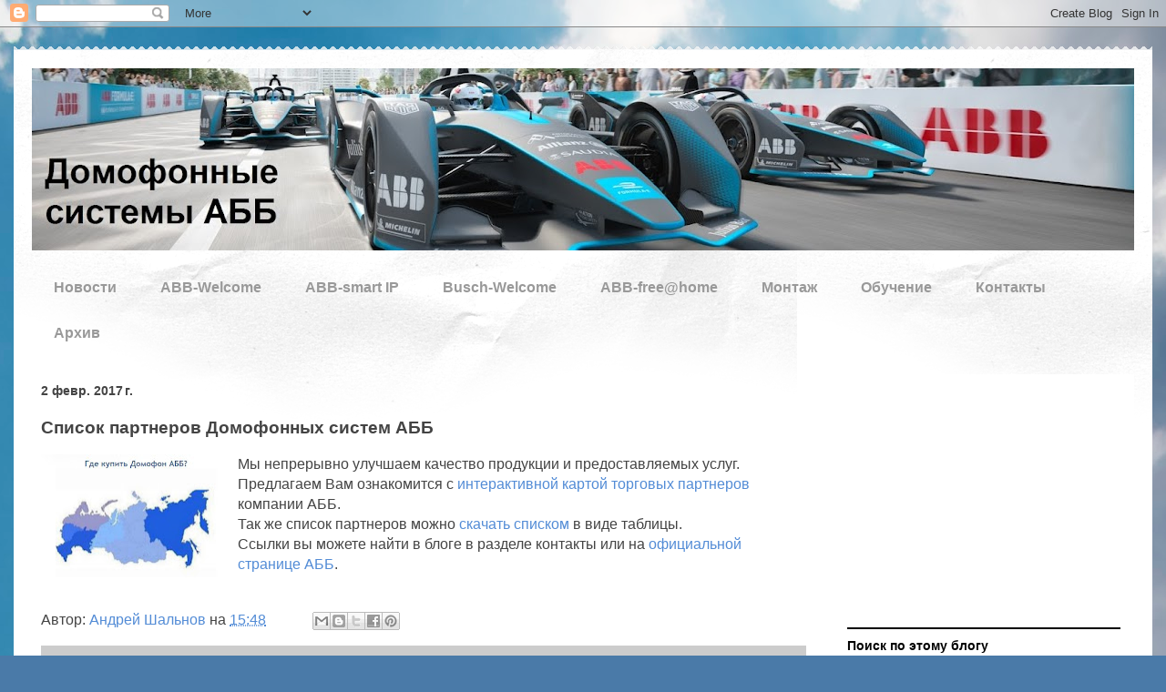

--- FILE ---
content_type: text/html; charset=UTF-8
request_url: https://abb-des.blogspot.com/2017/02/blog-post.html
body_size: 11749
content:
<!DOCTYPE html>
<html class='v2' dir='ltr' xmlns='http://www.w3.org/1999/xhtml' xmlns:b='http://www.google.com/2005/gml/b' xmlns:data='http://www.google.com/2005/gml/data' xmlns:expr='http://www.google.com/2005/gml/expr'>
<head>
<link href='https://www.blogger.com/static/v1/widgets/335934321-css_bundle_v2.css' rel='stylesheet' type='text/css'/>
<meta content='IE=EmulateIE7' http-equiv='X-UA-Compatible'/>
<meta content='width=1100' name='viewport'/>
<meta content='text/html; charset=UTF-8' http-equiv='Content-Type'/>
<meta content='blogger' name='generator'/>
<link href='https://abb-des.blogspot.com/favicon.ico' rel='icon' type='image/x-icon'/>
<link href='http://abb-des.blogspot.com/2017/02/blog-post.html' rel='canonical'/>
<link rel="alternate" type="application/atom+xml" title="Домофонные системы АББ - Atom" href="https://abb-des.blogspot.com/feeds/posts/default" />
<link rel="alternate" type="application/rss+xml" title="Домофонные системы АББ - RSS" href="https://abb-des.blogspot.com/feeds/posts/default?alt=rss" />
<link rel="service.post" type="application/atom+xml" title="Домофонные системы АББ - Atom" href="https://www.blogger.com/feeds/2359423339450502869/posts/default" />

<link rel="alternate" type="application/atom+xml" title="Домофонные системы АББ - Atom" href="https://abb-des.blogspot.com/feeds/1552875097979964496/comments/default" />
<!--Can't find substitution for tag [blog.ieCssRetrofitLinks]-->
<link href='https://blogger.googleusercontent.com/img/b/R29vZ2xl/AVvXsEhtlUKEcYJjmawoZmxwNvcq4kPvRReoZCT9IDiAAixHpRwU3mv0hWbpXd9-qojlna6ReL8D-11EVw4sd9DwPWsRS-ymCo9z7ehSyhi3Flg2UxI13oi6E8nNoXD6LoePshww9zXBZYHJcRg/s200/%25D0%2593%25D0%25B4%25D0%25B5_%25D0%259A%25D1%2583%25D0%25BF%25D0%25B8%25D1%2582%25D1%258C_%25D0%2590%25D0%2591%25D0%2591.JPG' rel='image_src'/>
<meta content='http://abb-des.blogspot.com/2017/02/blog-post.html' property='og:url'/>
<meta content='Список партнеров Домофонных систем АББ' property='og:title'/>
<meta content='   Мы непрерывно улучшаем качество продукции и предоставляемых услуг.   Предлагаем Вам ознакомится с интерактивной картой торговых партнеров...' property='og:description'/>
<meta content='https://blogger.googleusercontent.com/img/b/R29vZ2xl/AVvXsEhtlUKEcYJjmawoZmxwNvcq4kPvRReoZCT9IDiAAixHpRwU3mv0hWbpXd9-qojlna6ReL8D-11EVw4sd9DwPWsRS-ymCo9z7ehSyhi3Flg2UxI13oi6E8nNoXD6LoePshww9zXBZYHJcRg/w1200-h630-p-k-no-nu/%25D0%2593%25D0%25B4%25D0%25B5_%25D0%259A%25D1%2583%25D0%25BF%25D0%25B8%25D1%2582%25D1%258C_%25D0%2590%25D0%2591%25D0%2591.JPG' property='og:image'/>
<title>Домофонные системы АББ: Список партнеров Домофонных систем АББ</title>
<style id='page-skin-1' type='text/css'><!--
/*
-----------------------------------------------
Blogger Template Style
Name:     Travel
Designer: Sookhee Lee
URL:      www.plyfly.net
----------------------------------------------- */
/* Content
----------------------------------------------- */
body {
font: normal normal 16px 'Trebuchet MS',Trebuchet,sans-serif;
color: #444444;
background: #4A7AA8 url(//themes.googleusercontent.com/image?id=0BwVBOzw_-hbMYmI5ZjFjODktMzQyMC00ZWViLTg2YmYtOTlhYWNlM2ZiYTVm) no-repeat fixed top center /* Credit: Airyelf (http://www.istockphoto.com/googleimages.php?id=2597369&platform=blogger) */;
}
html body .region-inner {
min-width: 0;
max-width: 100%;
width: auto;
}
a:link {
text-decoration:none;
color: #538cd6;
}
a:visited {
text-decoration:none;
color: #436590;
}
a:hover {
text-decoration:underline;
color: #ff9900;
}
.content-outer .content-cap-top {
height: 5px;
background: transparent url(//www.blogblog.com/1kt/travel/bg_container.png) repeat-x scroll top center;
}
.content-outer {
margin: 0 auto;
padding-top: 20px;
}
.content-inner {
background: #ffffff url(//www.blogblog.com/1kt/travel/bg_container.png) repeat-x scroll top left;
background-position: left -5px;
background-color: #ffffff;
padding: 20px;
}
.main-inner .date-outer {
margin-bottom: 2em;
}
/* Header
----------------------------------------------- */
.header-inner .Header .titlewrapper,
.header-inner .Header .descriptionwrapper {
padding-left: 10px;
padding-right: 10px;
}
.Header h1 {
font: normal normal 30px Arial, Tahoma, Helvetica, FreeSans, sans-serif;
color: #000000;
}
.Header h1 a {
color: #000000;
}
.Header .description {
color: #000000;
font-size: 130%;
}
/* Tabs
----------------------------------------------- */
.tabs-inner {
margin: 1em 0 0;
padding: 0;
}
.tabs-inner .section {
margin: 0;
}
.tabs-inner .widget ul {
padding: 0;
background: rgba(0, 0, 0, 0) none repeat scroll top center;
}
.tabs-inner .widget li {
border: none;
}
.tabs-inner .widget li a {
display: inline-block;
padding: 1em 1.5em;
color: #999999;
font: normal bold 16px 'Trebuchet MS',Trebuchet,sans-serif;
}
.tabs-inner .widget li.selected a,
.tabs-inner .widget li a:hover {
position: relative;
z-index: 1;
background: rgba(0, 0, 0, 0) none repeat scroll top center;
color: #000000;
}
/* Headings
----------------------------------------------- */
h2 {
font: normal bold 14px 'Trebuchet MS',Trebuchet,sans-serif;
color: #000000;
}
.main-inner h2.date-header {
font: normal bold 14px 'Trebuchet MS',Trebuchet,sans-serif;
color: #444444;
}
.footer-inner .widget h2,
.sidebar .widget h2 {
padding-bottom: .5em;
}
/* Main
----------------------------------------------- */
.main-inner {
padding: 20px 0;
}
.main-inner .column-center-inner {
padding: 10px 0;
}
.main-inner .column-center-inner .section {
margin: 0 10px;
}
.main-inner .column-right-inner {
margin-left: 20px;
}
.main-inner .fauxcolumn-right-outer .fauxcolumn-inner {
margin-left: 20px;
background: #ffffff none repeat scroll top left;
}
.main-inner .column-left-inner {
margin-right: 20px;
}
.main-inner .fauxcolumn-left-outer .fauxcolumn-inner {
margin-right: 20px;
background: #ffffff none repeat scroll top left;
}
.main-inner .column-left-inner,
.main-inner .column-right-inner {
padding: 15px 0;
}
/* Posts
----------------------------------------------- */
h3.post-title {
margin-top: 20px;
}
h3.post-title a {
font: normal bold 16px 'Trebuchet MS',Trebuchet,sans-serif;
color: #000000;
}
h3.post-title a:hover {
text-decoration: underline;
}
.main-inner .column-center-outer {
background: rgba(0, 0, 0, 0) none repeat scroll top left;
_background-image: none;
}
.post-body {
line-height: 1.4;
position: relative;
}
.post-header {
margin: 0 0 1em;
line-height: 1.6;
}
.post-footer {
margin: .5em 0;
line-height: 1.6;
}
#blog-pager {
font-size: 140%;
}
#comments {
background: #cccccc none repeat scroll top center;
padding: 15px;
}
#comments .comment-author {
padding-top: 1.5em;
}
#comments h4,
#comments .comment-author a,
#comments .comment-timestamp a {
color: #000000;
}
#comments .comment-author:first-child {
padding-top: 0;
border-top: none;
}
.avatar-image-container {
margin: .2em 0 0;
}
/* Comments
----------------------------------------------- */
#comments a {
color: #000000;
}
.comments .comments-content .icon.blog-author {
background-repeat: no-repeat;
background-image: url([data-uri]);
}
.comments .comments-content .loadmore a {
border-top: 1px solid #000000;
border-bottom: 1px solid #000000;
}
.comments .comment-thread.inline-thread {
background: rgba(0, 0, 0, 0);
}
.comments .continue {
border-top: 2px solid #000000;
}
/* Widgets
----------------------------------------------- */
.sidebar .widget {
border-bottom: 2px solid #000000;
padding-bottom: 10px;
margin: 10px 0;
}
.sidebar .widget:first-child {
margin-top: 0;
}
.sidebar .widget:last-child {
border-bottom: none;
margin-bottom: 0;
padding-bottom: 0;
}
.footer-inner .widget,
.sidebar .widget {
font: normal normal 13px 'Trebuchet MS',Trebuchet,sans-serif;
color: #444444;
}
.sidebar .widget a:link {
color: #444444;
text-decoration: none;
}
.sidebar .widget a:visited {
color: #436590;
}
.sidebar .widget a:hover {
color: #444444;
text-decoration: underline;
}
.footer-inner .widget a:link {
color: #538cd6;
text-decoration: none;
}
.footer-inner .widget a:visited {
color: #436590;
}
.footer-inner .widget a:hover {
color: #538cd6;
text-decoration: underline;
}
.widget .zippy {
color: #000000;
}
.footer-inner {
background: transparent none repeat scroll top center;
}
/* Mobile
----------------------------------------------- */
body.mobile  {
background-size: 100% auto;
}
body.mobile .AdSense {
margin: 0 -10px;
}
.mobile .body-fauxcolumn-outer {
background: transparent none repeat scroll top left;
}
.mobile .footer-inner .widget a:link {
color: #444444;
text-decoration: none;
}
.mobile .footer-inner .widget a:visited {
color: #436590;
}
.mobile-post-outer a {
color: #000000;
}
.mobile-link-button {
background-color: #538cd6;
}
.mobile-link-button a:link, .mobile-link-button a:visited {
color: #ffffff;
}
.mobile-index-contents {
color: #444444;
}
.mobile .tabs-inner .PageList .widget-content {
background: rgba(0, 0, 0, 0) none repeat scroll top center;
color: #000000;
}
.mobile .tabs-inner .PageList .widget-content .pagelist-arrow {
border-left: 1px solid #000000;
}

--></style>
<style id='template-skin-1' type='text/css'><!--
body {
min-width: 1250px;
}
.content-outer, .content-fauxcolumn-outer, .region-inner {
min-width: 1250px;
max-width: 1250px;
_width: 1250px;
}
.main-inner .columns {
padding-left: 0;
padding-right: 350px;
}
.main-inner .fauxcolumn-center-outer {
left: 0;
right: 350px;
/* IE6 does not respect left and right together */
_width: expression(this.parentNode.offsetWidth -
parseInt("0") -
parseInt("350px") + 'px');
}
.main-inner .fauxcolumn-left-outer {
width: 0;
}
.main-inner .fauxcolumn-right-outer {
width: 350px;
}
.main-inner .column-left-outer {
width: 0;
right: 100%;
margin-left: -0;
}
.main-inner .column-right-outer {
width: 350px;
margin-right: -350px;
}
#layout {
min-width: 0;
}
#layout .content-outer {
min-width: 0;
width: 800px;
}
#layout .region-inner {
min-width: 0;
width: auto;
}
--></style>
<script type='text/javascript'>

  var _gaq = _gaq || [];
  _gaq.push(['_setAccount', 'UA-32440912-1']);
  _gaq.push(['_trackPageview']);

  (function() {
    var ga = document.createElement('script'); ga.type = 'text/javascript'; ga.async = true;
    ga.src = ('https:' == document.location.protocol ? 'https://ssl' : 'http://www') + '.google-analytics.com/ga.js';
    var s = document.getElementsByTagName('script')[0]; s.parentNode.insertBefore(ga, s);
  })();

</script>
<link href='https://www.blogger.com/dyn-css/authorization.css?targetBlogID=2359423339450502869&amp;zx=b705b956-08ab-48d0-a0a4-7cfb2243406e' media='none' onload='if(media!=&#39;all&#39;)media=&#39;all&#39;' rel='stylesheet'/><noscript><link href='https://www.blogger.com/dyn-css/authorization.css?targetBlogID=2359423339450502869&amp;zx=b705b956-08ab-48d0-a0a4-7cfb2243406e' rel='stylesheet'/></noscript>
<meta name='google-adsense-platform-account' content='ca-host-pub-1556223355139109'/>
<meta name='google-adsense-platform-domain' content='blogspot.com'/>

<!-- data-ad-client=ca-pub-7727113340957713 -->

</head>
<body class='loading variant-flight'>
<div class='navbar section' id='navbar'><div class='widget Navbar' data-version='1' id='Navbar1'><script type="text/javascript">
    function setAttributeOnload(object, attribute, val) {
      if(window.addEventListener) {
        window.addEventListener('load',
          function(){ object[attribute] = val; }, false);
      } else {
        window.attachEvent('onload', function(){ object[attribute] = val; });
      }
    }
  </script>
<div id="navbar-iframe-container"></div>
<script type="text/javascript" src="https://apis.google.com/js/platform.js"></script>
<script type="text/javascript">
      gapi.load("gapi.iframes:gapi.iframes.style.bubble", function() {
        if (gapi.iframes && gapi.iframes.getContext) {
          gapi.iframes.getContext().openChild({
              url: 'https://www.blogger.com/navbar/2359423339450502869?po\x3d1552875097979964496\x26origin\x3dhttps://abb-des.blogspot.com',
              where: document.getElementById("navbar-iframe-container"),
              id: "navbar-iframe"
          });
        }
      });
    </script><script type="text/javascript">
(function() {
var script = document.createElement('script');
script.type = 'text/javascript';
script.src = '//pagead2.googlesyndication.com/pagead/js/google_top_exp.js';
var head = document.getElementsByTagName('head')[0];
if (head) {
head.appendChild(script);
}})();
</script>
</div></div>
<div class='body-fauxcolumns'>
<div class='fauxcolumn-outer body-fauxcolumn-outer'>
<div class='cap-top'>
<div class='cap-left'></div>
<div class='cap-right'></div>
</div>
<div class='fauxborder-left'>
<div class='fauxborder-right'></div>
<div class='fauxcolumn-inner'>
</div>
</div>
<div class='cap-bottom'>
<div class='cap-left'></div>
<div class='cap-right'></div>
</div>
</div>
</div>
<div class='content'>
<div class='content-fauxcolumns'>
<div class='fauxcolumn-outer content-fauxcolumn-outer'>
<div class='cap-top'>
<div class='cap-left'></div>
<div class='cap-right'></div>
</div>
<div class='fauxborder-left'>
<div class='fauxborder-right'></div>
<div class='fauxcolumn-inner'>
</div>
</div>
<div class='cap-bottom'>
<div class='cap-left'></div>
<div class='cap-right'></div>
</div>
</div>
</div>
<div class='content-outer'>
<div class='content-cap-top cap-top'>
<div class='cap-left'></div>
<div class='cap-right'></div>
</div>
<div class='fauxborder-left content-fauxborder-left'>
<div class='fauxborder-right content-fauxborder-right'></div>
<div class='content-inner'>
<header>
<div class='header-outer'>
<div class='header-cap-top cap-top'>
<div class='cap-left'></div>
<div class='cap-right'></div>
</div>
<div class='fauxborder-left header-fauxborder-left'>
<div class='fauxborder-right header-fauxborder-right'></div>
<div class='region-inner header-inner'>
<div class='header section' id='header'><div class='widget Header' data-version='1' id='Header1'>
<div id='header-inner'>
<a href='https://abb-des.blogspot.com/' style='display: block'>
<img alt='Домофонные системы АББ' height='200px; ' id='Header1_headerimg' src='https://blogger.googleusercontent.com/img/a/AVvXsEgFGxt8LAplWSr8BdcmVDBTVNfu_hTBLRY86aELDTUA-i1vcmmvCNNKc_G4-K7Fe1hvMkE8XS8uEQUKw3-o0417WG8uP4wLaYDbKUbu_Y1lvggeHks7sO3SaVSDxpshIGmrTCRj-Bg4Qmb0FA0ZA1Gh6YS3iMJvdi8ztshcoIub2tCGsSTtPNzEJxKw=s1210' style='display: block' width='1210px; '/>
</a>
</div>
</div></div>
</div>
</div>
<div class='header-cap-bottom cap-bottom'>
<div class='cap-left'></div>
<div class='cap-right'></div>
</div>
</div>
</header>
<div class='tabs-outer'>
<div class='tabs-cap-top cap-top'>
<div class='cap-left'></div>
<div class='cap-right'></div>
</div>
<div class='fauxborder-left tabs-fauxborder-left'>
<div class='fauxborder-right tabs-fauxborder-right'></div>
<div class='region-inner tabs-inner'>
<div class='tabs section' id='crosscol'><div class='widget PageList' data-version='1' id='PageList1'>
<h2>Страницы</h2>
<div class='widget-content'>
<ul>
<li>
<a href='https://abb-des.blogspot.com/'>Новости</a>
</li>
<li>
<a href='https://abb-des.blogspot.com/p/abb-welcome-m.html'>ABB-Welcome</a>
</li>
<li>
<a href='https://abb-des.blogspot.com/p/blog-page_9.html'>ABB-smart IP</a>
</li>
<li>
<a href='https://abb-des.blogspot.com/p/abb-welcome_6906.html'>Busch-Welcome</a>
</li>
<li>
<a href='https://abb-des.blogspot.com/p/freehome.html'>ABB-free@home</a>
</li>
<li>
<a href='https://abb-des.blogspot.com/p/blog-page_7.html'>Монтаж</a>
</li>
<li>
<a href='https://abb-des.blogspot.com/p/blog-page_25.html'>Обучение</a>
</li>
<li>
<a href='https://abb-des.blogspot.com/p/product-manager-door-entry-system-and.html'>Контакты</a>
</li>
<li>
<a href='https://abb-des.blogspot.com/p/blog-page_12.html'>Архив</a>
</li>
</ul>
<div class='clear'></div>
</div>
</div></div>
<div class='tabs no-items section' id='crosscol-overflow'></div>
</div>
</div>
<div class='tabs-cap-bottom cap-bottom'>
<div class='cap-left'></div>
<div class='cap-right'></div>
</div>
</div>
<div class='main-outer'>
<div class='main-cap-top cap-top'>
<div class='cap-left'></div>
<div class='cap-right'></div>
</div>
<div class='fauxborder-left main-fauxborder-left'>
<div class='fauxborder-right main-fauxborder-right'></div>
<div class='region-inner main-inner'>
<div class='columns fauxcolumns'>
<div class='fauxcolumn-outer fauxcolumn-center-outer'>
<div class='cap-top'>
<div class='cap-left'></div>
<div class='cap-right'></div>
</div>
<div class='fauxborder-left'>
<div class='fauxborder-right'></div>
<div class='fauxcolumn-inner'>
</div>
</div>
<div class='cap-bottom'>
<div class='cap-left'></div>
<div class='cap-right'></div>
</div>
</div>
<div class='fauxcolumn-outer fauxcolumn-left-outer'>
<div class='cap-top'>
<div class='cap-left'></div>
<div class='cap-right'></div>
</div>
<div class='fauxborder-left'>
<div class='fauxborder-right'></div>
<div class='fauxcolumn-inner'>
</div>
</div>
<div class='cap-bottom'>
<div class='cap-left'></div>
<div class='cap-right'></div>
</div>
</div>
<div class='fauxcolumn-outer fauxcolumn-right-outer'>
<div class='cap-top'>
<div class='cap-left'></div>
<div class='cap-right'></div>
</div>
<div class='fauxborder-left'>
<div class='fauxborder-right'></div>
<div class='fauxcolumn-inner'>
</div>
</div>
<div class='cap-bottom'>
<div class='cap-left'></div>
<div class='cap-right'></div>
</div>
</div>
<!-- corrects IE6 width calculation -->
<div class='columns-inner'>
<div class='column-center-outer'>
<div class='column-center-inner'>
<div class='main section' id='main'><div class='widget Blog' data-version='1' id='Blog1'>
<div class='blog-posts hfeed'>

          <div class="date-outer">
        
<h2 class='date-header'><span>2 февр. 2017&#8239;г.</span></h2>

          <div class="date-posts">
        
<div class='post-outer'>
<div class='post hentry' itemscope='itemscope' itemtype='http://schema.org/BlogPosting'>
<a name='1552875097979964496'></a>
<h3 class='post-title entry-title' itemprop='name'>
Список партнеров Домофонных систем АББ
</h3>
<div class='post-header'>
<div class='post-header-line-1'></div>
</div>
<div class='post-body entry-content' id='post-body-1552875097979964496' itemprop='articleBody'>
<div dir="ltr" style="text-align: left;" trbidi="on">
<div class="separator" style="clear: both; text-align: center;">
<a href="https://blogger.googleusercontent.com/img/b/R29vZ2xl/AVvXsEhtlUKEcYJjmawoZmxwNvcq4kPvRReoZCT9IDiAAixHpRwU3mv0hWbpXd9-qojlna6ReL8D-11EVw4sd9DwPWsRS-ymCo9z7ehSyhi3Flg2UxI13oi6E8nNoXD6LoePshww9zXBZYHJcRg/s1600/%25D0%2593%25D0%25B4%25D0%25B5_%25D0%259A%25D1%2583%25D0%25BF%25D0%25B8%25D1%2582%25D1%258C_%25D0%2590%25D0%2591%25D0%2591.JPG" imageanchor="1" style="clear: left; float: left; margin-bottom: 1em; margin-right: 1em;"><img border="0" height="135" src="https://blogger.googleusercontent.com/img/b/R29vZ2xl/AVvXsEhtlUKEcYJjmawoZmxwNvcq4kPvRReoZCT9IDiAAixHpRwU3mv0hWbpXd9-qojlna6ReL8D-11EVw4sd9DwPWsRS-ymCo9z7ehSyhi3Flg2UxI13oi6E8nNoXD6LoePshww9zXBZYHJcRg/s200/%25D0%2593%25D0%25B4%25D0%25B5_%25D0%259A%25D1%2583%25D0%25BF%25D0%25B8%25D1%2582%25D1%258C_%25D0%2590%25D0%2591%25D0%2591.JPG" width="200" /></a></div>
Мы непрерывно улучшаем качество продукции и предоставляемых услуг.<br />
<div>
Предлагаем Вам ознакомится с <a href="http://abb-des.blogspot.ru/p/product-manager-door-entry-system-and.html" target="_blank">интерактивной картой торговых партнеров</a> компании АББ.</div>
<div>
Так же список партнеров можно <a href="http://new.abb.com/low-voltage/ru/gde-kupit" target="_blank">скачать списком</a> в виде таблицы.</div>
<div>
Ссылки вы можете найти в блоге в разделе контакты или на <a href="http://new.abb.com/ru?_ga=1.181089767.1333196798.1402387724" target="_blank">официальной странице АББ</a>.</div>
<div>
<br /></div>
</div>
<div style='clear: both;'></div>
</div>
<div class='post-footer'>
<div class='post-footer-line post-footer-line-1'><span class='post-author vcard'>
Автор:
<span class='fn'>
<a href='https://www.blogger.com/profile/11234437979381241209' itemprop='author' rel='author' title='author profile'>
Андрей Шальнов
</a>
</span>
</span>
<span class='post-timestamp'>
на
<a class='timestamp-link' href='https://abb-des.blogspot.com/2017/02/blog-post.html' itemprop='url' rel='bookmark' title='permanent link'><abbr class='published' itemprop='datePublished' title='2017-02-02T15:48:00+03:00'>15:48</abbr></a>
</span>
<span class='post-comment-link'>
</span>
<span class='post-icons'>
<span class='item-control blog-admin pid-972592294'>
<a href='https://www.blogger.com/post-edit.g?blogID=2359423339450502869&postID=1552875097979964496&from=pencil' title='Изменить сообщение'>
<img alt='' class='icon-action' height='18' src='https://resources.blogblog.com/img/icon18_edit_allbkg.gif' width='18'/>
</a>
</span>
</span>
<div class='post-share-buttons goog-inline-block'>
<a class='goog-inline-block share-button sb-email' href='https://www.blogger.com/share-post.g?blogID=2359423339450502869&postID=1552875097979964496&target=email' target='_blank' title='Отправить по электронной почте'><span class='share-button-link-text'>Отправить по электронной почте</span></a><a class='goog-inline-block share-button sb-blog' href='https://www.blogger.com/share-post.g?blogID=2359423339450502869&postID=1552875097979964496&target=blog' onclick='window.open(this.href, "_blank", "height=270,width=475"); return false;' target='_blank' title='Написать об этом в блоге'><span class='share-button-link-text'>Написать об этом в блоге</span></a><a class='goog-inline-block share-button sb-twitter' href='https://www.blogger.com/share-post.g?blogID=2359423339450502869&postID=1552875097979964496&target=twitter' target='_blank' title='Поделиться в X'><span class='share-button-link-text'>Поделиться в X</span></a><a class='goog-inline-block share-button sb-facebook' href='https://www.blogger.com/share-post.g?blogID=2359423339450502869&postID=1552875097979964496&target=facebook' onclick='window.open(this.href, "_blank", "height=430,width=640"); return false;' target='_blank' title='Опубликовать в Facebook'><span class='share-button-link-text'>Опубликовать в Facebook</span></a><a class='goog-inline-block share-button sb-pinterest' href='https://www.blogger.com/share-post.g?blogID=2359423339450502869&postID=1552875097979964496&target=pinterest' target='_blank' title='Поделиться в Pinterest'><span class='share-button-link-text'>Поделиться в Pinterest</span></a>
</div>
<span class='post-backlinks post-comment-link'>
</span>
</div>
<div class='post-footer-line post-footer-line-2'><span class='post-labels'>
</span>
</div>
<div class='post-footer-line post-footer-line-3'><span class='post-location'>
</span>
</div>
</div>
</div>
<div class='comments' id='comments'>
<a name='comments'></a>
<h4>Комментариев нет:</h4>
<div id='Blog1_comments-block-wrapper'>
<dl class='avatar-comment-indent' id='comments-block'>
</dl>
</div>
<p class='comment-footer'>
<div class='comment-form'>
<a name='comment-form'></a>
<h4 id='comment-post-message'>Отправить комментарий</h4>
<p>
</p>
<a href='https://www.blogger.com/comment/frame/2359423339450502869?po=1552875097979964496&hl=ru&saa=85391&origin=https://abb-des.blogspot.com' id='comment-editor-src'></a>
<iframe allowtransparency='true' class='blogger-iframe-colorize blogger-comment-from-post' frameborder='0' height='410px' id='comment-editor' name='comment-editor' src='' width='100%'></iframe>
<script src='https://www.blogger.com/static/v1/jsbin/2830521187-comment_from_post_iframe.js' type='text/javascript'></script>
<script type='text/javascript'>
      BLOG_CMT_createIframe('https://www.blogger.com/rpc_relay.html');
    </script>
</div>
</p>
</div>
</div>

        </div></div>
      
</div>
<div class='blog-pager' id='blog-pager'>
<span id='blog-pager-newer-link'>
<a class='blog-pager-newer-link' href='https://abb-des.blogspot.com/2017/02/blog-post_20.html' id='Blog1_blog-pager-newer-link' title='Следующее'>Следующее</a>
</span>
<span id='blog-pager-older-link'>
<a class='blog-pager-older-link' href='https://abb-des.blogspot.com/2016/12/2017.html' id='Blog1_blog-pager-older-link' title='Предыдущее'>Предыдущее</a>
</span>
<a class='home-link' href='https://abb-des.blogspot.com/'>Главная страница</a>
</div>
<div class='clear'></div>
<div class='post-feeds'>
<div class='feed-links'>
Подписаться на:
<a class='feed-link' href='https://abb-des.blogspot.com/feeds/1552875097979964496/comments/default' target='_blank' type='application/atom+xml'>Комментарии к сообщению (Atom)</a>
</div>
</div>
</div></div>
</div>
</div>
<div class='column-left-outer'>
<div class='column-left-inner'>
<aside>
</aside>
</div>
</div>
<div class='column-right-outer'>
<div class='column-right-inner'>
<aside>
<div class='sidebar section' id='sidebar-right-1'><div class='widget AdSense' data-version='1' id='AdSense1'>
<div class='widget-content'>
<script type="text/javascript"><!--
google_ad_client = "ca-pub-7727113340957713";
google_ad_host = "ca-host-pub-1556223355139109";
google_ad_host_channel = "L0001";
/* abb-des_sidebar-right-1_AdSense1_250x250_as */
google_ad_slot = "4506425588";
google_ad_width = 250;
google_ad_height = 250;
//-->
</script>
<script type="text/javascript"
src="//pagead2.googlesyndication.com/pagead/show_ads.js">
</script>
<div class='clear'></div>
</div>
</div><div class='widget BlogSearch' data-version='1' id='BlogSearch1'>
<h2 class='title'>Поиск по этому блогу</h2>
<div class='widget-content'>
<div id='BlogSearch1_form'>
<form action='https://abb-des.blogspot.com/search' class='gsc-search-box' target='_top'>
<table cellpadding='0' cellspacing='0' class='gsc-search-box'>
<tbody>
<tr>
<td class='gsc-input'>
<input autocomplete='off' class='gsc-input' name='q' size='10' title='search' type='text' value=''/>
</td>
<td class='gsc-search-button'>
<input class='gsc-search-button' title='search' type='submit' value='Поиск'/>
</td>
</tr>
</tbody>
</table>
</form>
</div>
</div>
<div class='clear'></div>
</div><div class='widget LinkList' data-version='1' id='LinkList1'>
<h2>Полезные ссылки</h2>
<div class='widget-content'>
<ul>
<li><a href='https://www.instagram.com/abb_ep/?hl=ru'>Мы в Инстаграмм</a></li>
<li><a href='http://www.facebook.com/groups/383928708285270/'>Мы в Facebook</a></li>
<li><a href='https://vk.com/abb_ep'>Мы ВКонтакте</a></li>
<li><a href='http://new.abb.com/low-voltage/launches/door-entry-system-us'>AББ Каталог: Домофонные системы</a></li>
<li><a href='http://blogforconsultants.ru/'>Блог для проектровщиков</a></li>
<li><a href='http://cs-cs.net/'>CS-CS.Net: Записки электрошамана...</a></li>
</ul>
<div class='clear'></div>
</div>
</div><div class='widget Followers' data-version='1' id='Followers1'>
<h2 class='title'>Постоянные читатели</h2>
<div class='widget-content'>
<div id='Followers1-wrapper'>
<div style='margin-right:2px;'>
<div><script type="text/javascript" src="https://apis.google.com/js/platform.js"></script>
<div id="followers-iframe-container"></div>
<script type="text/javascript">
    window.followersIframe = null;
    function followersIframeOpen(url) {
      gapi.load("gapi.iframes", function() {
        if (gapi.iframes && gapi.iframes.getContext) {
          window.followersIframe = gapi.iframes.getContext().openChild({
            url: url,
            where: document.getElementById("followers-iframe-container"),
            messageHandlersFilter: gapi.iframes.CROSS_ORIGIN_IFRAMES_FILTER,
            messageHandlers: {
              '_ready': function(obj) {
                window.followersIframe.getIframeEl().height = obj.height;
              },
              'reset': function() {
                window.followersIframe.close();
                followersIframeOpen("https://www.blogger.com/followers/frame/2359423339450502869?colors\x3dCgt0cmFuc3BhcmVudBILdHJhbnNwYXJlbnQaByM0NDQ0NDQiByM1MzhjZDYqByNmZmZmZmYyByMwMDAwMDA6ByM0NDQ0NDRCByM1MzhjZDZKByMwMDAwMDBSByM1MzhjZDZaC3RyYW5zcGFyZW50\x26pageSize\x3d21\x26hl\x3dru\x26origin\x3dhttps://abb-des.blogspot.com");
              },
              'open': function(url) {
                window.followersIframe.close();
                followersIframeOpen(url);
              }
            }
          });
        }
      });
    }
    followersIframeOpen("https://www.blogger.com/followers/frame/2359423339450502869?colors\x3dCgt0cmFuc3BhcmVudBILdHJhbnNwYXJlbnQaByM0NDQ0NDQiByM1MzhjZDYqByNmZmZmZmYyByMwMDAwMDA6ByM0NDQ0NDRCByM1MzhjZDZKByMwMDAwMDBSByM1MzhjZDZaC3RyYW5zcGFyZW50\x26pageSize\x3d21\x26hl\x3dru\x26origin\x3dhttps://abb-des.blogspot.com");
  </script></div>
</div>
</div>
<div class='clear'></div>
</div>
</div><div class='widget Stats' data-version='1' id='Stats1'>
<h2>Общее количество просмотров:</h2>
<div class='widget-content'>
<div id='Stats1_content' style='display: none;'>
<span class='counter-wrapper graph-counter-wrapper' id='Stats1_totalCount'>
</span>
<div class='clear'></div>
</div>
</div>
</div></div>
<table border='0' cellpadding='0' cellspacing='0' class='section-columns columns-2'>
<tbody>
<tr>
<td class='first columns-cell'>
<div class='sidebar no-items section' id='sidebar-right-2-1'></div>
</td>
<td class='columns-cell'>
<div class='sidebar no-items section' id='sidebar-right-2-2'></div>
</td>
</tr>
</tbody>
</table>
<div class='sidebar no-items section' id='sidebar-right-3'></div>
</aside>
</div>
</div>
</div>
<div style='clear: both'></div>
<!-- columns -->
</div>
<!-- main -->
</div>
</div>
<div class='main-cap-bottom cap-bottom'>
<div class='cap-left'></div>
<div class='cap-right'></div>
</div>
</div>
<footer>
<div class='footer-outer'>
<div class='footer-cap-top cap-top'>
<div class='cap-left'></div>
<div class='cap-right'></div>
</div>
<div class='fauxborder-left footer-fauxborder-left'>
<div class='fauxborder-right footer-fauxborder-right'></div>
<div class='region-inner footer-inner'>
<div class='foot section' id='footer-1'><div class='widget Text' data-version='1' id='Text2'>
<h2 class='title'>О компании</h2>
<div class='widget-content'>
<h2 class="tile-headline" style="background-color: white; color: #004b7a; font-family: &quot;Helvetica Neue Light&quot;, &quot;Helvetica Neue eText Pro Light&quot;, Arial, sans-serif; font-size: 26px; font-weight: normal; line-height: 32px; margin: 0px; padding: 0px; width: 1162.2px;">АББ в России насчитывает около 1100 сотрудников, 7 производственных и 12 сервисных площадок (Москва, МО г. Хотьково, Санкт-Петербург, Чебоксары, Екатеринбург) и более 28 региональных офисов &#8212; в Иркутске, Новосибирске, Екатеринбурге, Самаре, Казани, Ростове-на-Дону, Воронеже, Нижнем Новгороде, Санкт-Петербурге, Уфе и других городах России.</h2>
</div>
<div class='clear'></div>
</div></div>
<table border='0' cellpadding='0' cellspacing='0' class='section-columns columns-2'>
<tbody>
<tr>
<td class='first columns-cell'>
<div class='foot no-items section' id='footer-2-1'></div>
</td>
<td class='columns-cell'>
<div class='foot no-items section' id='footer-2-2'></div>
</td>
</tr>
</tbody>
</table>
<!-- outside of the include in order to lock Attribution widget -->
<div class='foot section' id='footer-3'><div class='widget Attribution' data-version='1' id='Attribution1'>
<div class='widget-content' style='text-align: center;'>
&#169; ООО "АББ", 2011 - 2022. При копировании материалов, ссылка на первоисточник обязательна.. Тема "Путешествие". Автор изображений для темы: <a href='http://www.istockphoto.com/googleimages.php?id=2597369&platform=blogger&langregion=ru' target='_blank'>Airyelf</a>. Технологии <a href='https://www.blogger.com' target='_blank'>Blogger</a>.
</div>
<div class='clear'></div>
</div></div>
</div>
</div>
<div class='footer-cap-bottom cap-bottom'>
<div class='cap-left'></div>
<div class='cap-right'></div>
</div>
</div>
</footer>
<!-- content -->
</div>
</div>
<div class='content-cap-bottom cap-bottom'>
<div class='cap-left'></div>
<div class='cap-right'></div>
</div>
</div>
</div>
<script type='text/javascript'>
    window.setTimeout(function() {
        document.body.className = document.body.className.replace('loading', '');
      }, 10);
  </script>
<script type='text/javascript'>
        (function(i,s,o,g,r,a,m){i['GoogleAnalyticsObject']=r;i[r]=i[r]||function(){
        (i[r].q=i[r].q||[]).push(arguments)},i[r].l=1*new Date();a=s.createElement(o),
        m=s.getElementsByTagName(o)[0];a.async=1;a.src=g;m.parentNode.insertBefore(a,m)
        })(window,document,'script','https://www.google-analytics.com/analytics.js','ga');
        ga('create', 'UA-32440912-1', 'auto', 'blogger');
        ga('blogger.send', 'pageview');
      </script>

<script type="text/javascript" src="https://www.blogger.com/static/v1/widgets/2028843038-widgets.js"></script>
<script type='text/javascript'>
window['__wavt'] = 'AOuZoY7FpQRg0IldnQAENwVYPUuPxOdzuw:1768877905222';_WidgetManager._Init('//www.blogger.com/rearrange?blogID\x3d2359423339450502869','//abb-des.blogspot.com/2017/02/blog-post.html','2359423339450502869');
_WidgetManager._SetDataContext([{'name': 'blog', 'data': {'blogId': '2359423339450502869', 'title': '\u0414\u043e\u043c\u043e\u0444\u043e\u043d\u043d\u044b\u0435 \u0441\u0438\u0441\u0442\u0435\u043c\u044b \u0410\u0411\u0411', 'url': 'https://abb-des.blogspot.com/2017/02/blog-post.html', 'canonicalUrl': 'http://abb-des.blogspot.com/2017/02/blog-post.html', 'homepageUrl': 'https://abb-des.blogspot.com/', 'searchUrl': 'https://abb-des.blogspot.com/search', 'canonicalHomepageUrl': 'http://abb-des.blogspot.com/', 'blogspotFaviconUrl': 'https://abb-des.blogspot.com/favicon.ico', 'bloggerUrl': 'https://www.blogger.com', 'hasCustomDomain': false, 'httpsEnabled': true, 'enabledCommentProfileImages': true, 'gPlusViewType': 'FILTERED_POSTMOD', 'adultContent': false, 'analyticsAccountNumber': 'UA-32440912-1', 'encoding': 'UTF-8', 'locale': 'ru', 'localeUnderscoreDelimited': 'ru', 'languageDirection': 'ltr', 'isPrivate': false, 'isMobile': false, 'isMobileRequest': false, 'mobileClass': '', 'isPrivateBlog': false, 'isDynamicViewsAvailable': true, 'feedLinks': '\x3clink rel\x3d\x22alternate\x22 type\x3d\x22application/atom+xml\x22 title\x3d\x22\u0414\u043e\u043c\u043e\u0444\u043e\u043d\u043d\u044b\u0435 \u0441\u0438\u0441\u0442\u0435\u043c\u044b \u0410\u0411\u0411 - Atom\x22 href\x3d\x22https://abb-des.blogspot.com/feeds/posts/default\x22 /\x3e\n\x3clink rel\x3d\x22alternate\x22 type\x3d\x22application/rss+xml\x22 title\x3d\x22\u0414\u043e\u043c\u043e\u0444\u043e\u043d\u043d\u044b\u0435 \u0441\u0438\u0441\u0442\u0435\u043c\u044b \u0410\u0411\u0411 - RSS\x22 href\x3d\x22https://abb-des.blogspot.com/feeds/posts/default?alt\x3drss\x22 /\x3e\n\x3clink rel\x3d\x22service.post\x22 type\x3d\x22application/atom+xml\x22 title\x3d\x22\u0414\u043e\u043c\u043e\u0444\u043e\u043d\u043d\u044b\u0435 \u0441\u0438\u0441\u0442\u0435\u043c\u044b \u0410\u0411\u0411 - Atom\x22 href\x3d\x22https://www.blogger.com/feeds/2359423339450502869/posts/default\x22 /\x3e\n\n\x3clink rel\x3d\x22alternate\x22 type\x3d\x22application/atom+xml\x22 title\x3d\x22\u0414\u043e\u043c\u043e\u0444\u043e\u043d\u043d\u044b\u0435 \u0441\u0438\u0441\u0442\u0435\u043c\u044b \u0410\u0411\u0411 - Atom\x22 href\x3d\x22https://abb-des.blogspot.com/feeds/1552875097979964496/comments/default\x22 /\x3e\n', 'meTag': '', 'adsenseClientId': 'ca-pub-7727113340957713', 'adsenseHostId': 'ca-host-pub-1556223355139109', 'adsenseHasAds': true, 'adsenseAutoAds': false, 'boqCommentIframeForm': true, 'loginRedirectParam': '', 'isGoogleEverywhereLinkTooltipEnabled': true, 'view': '', 'dynamicViewsCommentsSrc': '//www.blogblog.com/dynamicviews/4224c15c4e7c9321/js/comments.js', 'dynamicViewsScriptSrc': '//www.blogblog.com/dynamicviews/6e0d22adcfa5abea', 'plusOneApiSrc': 'https://apis.google.com/js/platform.js', 'disableGComments': true, 'interstitialAccepted': false, 'sharing': {'platforms': [{'name': '\u041f\u043e\u043b\u0443\u0447\u0438\u0442\u044c \u0441\u0441\u044b\u043b\u043a\u0443', 'key': 'link', 'shareMessage': '\u041f\u043e\u043b\u0443\u0447\u0438\u0442\u044c \u0441\u0441\u044b\u043b\u043a\u0443', 'target': ''}, {'name': 'Facebook', 'key': 'facebook', 'shareMessage': '\u041f\u043e\u0434\u0435\u043b\u0438\u0442\u044c\u0441\u044f \u0432 Facebook', 'target': 'facebook'}, {'name': '\u041d\u0430\u043f\u0438\u0441\u0430\u0442\u044c \u043e\u0431 \u044d\u0442\u043e\u043c \u0432 \u0431\u043b\u043e\u0433\u0435', 'key': 'blogThis', 'shareMessage': '\u041d\u0430\u043f\u0438\u0441\u0430\u0442\u044c \u043e\u0431 \u044d\u0442\u043e\u043c \u0432 \u0431\u043b\u043e\u0433\u0435', 'target': 'blog'}, {'name': 'X', 'key': 'twitter', 'shareMessage': '\u041f\u043e\u0434\u0435\u043b\u0438\u0442\u044c\u0441\u044f \u0432 X', 'target': 'twitter'}, {'name': 'Pinterest', 'key': 'pinterest', 'shareMessage': '\u041f\u043e\u0434\u0435\u043b\u0438\u0442\u044c\u0441\u044f \u0432 Pinterest', 'target': 'pinterest'}, {'name': '\u042d\u043b\u0435\u043a\u0442\u0440\u043e\u043d\u043d\u0430\u044f \u043f\u043e\u0447\u0442\u0430', 'key': 'email', 'shareMessage': '\u042d\u043b\u0435\u043a\u0442\u0440\u043e\u043d\u043d\u0430\u044f \u043f\u043e\u0447\u0442\u0430', 'target': 'email'}], 'disableGooglePlus': true, 'googlePlusShareButtonWidth': 0, 'googlePlusBootstrap': '\x3cscript type\x3d\x22text/javascript\x22\x3ewindow.___gcfg \x3d {\x27lang\x27: \x27ru\x27};\x3c/script\x3e'}, 'hasCustomJumpLinkMessage': false, 'jumpLinkMessage': '\u0414\u0430\u043b\u0435\u0435...', 'pageType': 'item', 'postId': '1552875097979964496', 'postImageThumbnailUrl': 'https://blogger.googleusercontent.com/img/b/R29vZ2xl/AVvXsEhtlUKEcYJjmawoZmxwNvcq4kPvRReoZCT9IDiAAixHpRwU3mv0hWbpXd9-qojlna6ReL8D-11EVw4sd9DwPWsRS-ymCo9z7ehSyhi3Flg2UxI13oi6E8nNoXD6LoePshww9zXBZYHJcRg/s72-c/%25D0%2593%25D0%25B4%25D0%25B5_%25D0%259A%25D1%2583%25D0%25BF%25D0%25B8%25D1%2582%25D1%258C_%25D0%2590%25D0%2591%25D0%2591.JPG', 'postImageUrl': 'https://blogger.googleusercontent.com/img/b/R29vZ2xl/AVvXsEhtlUKEcYJjmawoZmxwNvcq4kPvRReoZCT9IDiAAixHpRwU3mv0hWbpXd9-qojlna6ReL8D-11EVw4sd9DwPWsRS-ymCo9z7ehSyhi3Flg2UxI13oi6E8nNoXD6LoePshww9zXBZYHJcRg/s200/%25D0%2593%25D0%25B4%25D0%25B5_%25D0%259A%25D1%2583%25D0%25BF%25D0%25B8%25D1%2582%25D1%258C_%25D0%2590%25D0%2591%25D0%2591.JPG', 'pageName': '\u0421\u043f\u0438\u0441\u043e\u043a \u043f\u0430\u0440\u0442\u043d\u0435\u0440\u043e\u0432 \u0414\u043e\u043c\u043e\u0444\u043e\u043d\u043d\u044b\u0445 \u0441\u0438\u0441\u0442\u0435\u043c \u0410\u0411\u0411', 'pageTitle': '\u0414\u043e\u043c\u043e\u0444\u043e\u043d\u043d\u044b\u0435 \u0441\u0438\u0441\u0442\u0435\u043c\u044b \u0410\u0411\u0411: \u0421\u043f\u0438\u0441\u043e\u043a \u043f\u0430\u0440\u0442\u043d\u0435\u0440\u043e\u0432 \u0414\u043e\u043c\u043e\u0444\u043e\u043d\u043d\u044b\u0445 \u0441\u0438\u0441\u0442\u0435\u043c \u0410\u0411\u0411'}}, {'name': 'features', 'data': {}}, {'name': 'messages', 'data': {'edit': '\u0418\u0437\u043c\u0435\u043d\u0438\u0442\u044c', 'linkCopiedToClipboard': '\u0421\u0441\u044b\u043b\u043a\u0430 \u0441\u043a\u043e\u043f\u0438\u0440\u043e\u0432\u0430\u043d\u0430 \u0432 \u0431\u0443\u0444\u0435\u0440 \u043e\u0431\u043c\u0435\u043d\u0430!', 'ok': '\u041e\u041a', 'postLink': '\u0421\u0441\u044b\u043b\u043a\u0430 \u043d\u0430 \u0441\u043e\u043e\u0431\u0449\u0435\u043d\u0438\u0435'}}, {'name': 'template', 'data': {'name': 'custom', 'localizedName': '\u0421\u0432\u043e\u0439 \u0432\u0430\u0440\u0438\u0430\u043d\u0442', 'isResponsive': false, 'isAlternateRendering': false, 'isCustom': true, 'variant': 'flight', 'variantId': 'flight'}}, {'name': 'view', 'data': {'classic': {'name': 'classic', 'url': '?view\x3dclassic'}, 'flipcard': {'name': 'flipcard', 'url': '?view\x3dflipcard'}, 'magazine': {'name': 'magazine', 'url': '?view\x3dmagazine'}, 'mosaic': {'name': 'mosaic', 'url': '?view\x3dmosaic'}, 'sidebar': {'name': 'sidebar', 'url': '?view\x3dsidebar'}, 'snapshot': {'name': 'snapshot', 'url': '?view\x3dsnapshot'}, 'timeslide': {'name': 'timeslide', 'url': '?view\x3dtimeslide'}, 'isMobile': false, 'title': '\u0421\u043f\u0438\u0441\u043e\u043a \u043f\u0430\u0440\u0442\u043d\u0435\u0440\u043e\u0432 \u0414\u043e\u043c\u043e\u0444\u043e\u043d\u043d\u044b\u0445 \u0441\u0438\u0441\u0442\u0435\u043c \u0410\u0411\u0411', 'description': '   \u041c\u044b \u043d\u0435\u043f\u0440\u0435\u0440\u044b\u0432\u043d\u043e \u0443\u043b\u0443\u0447\u0448\u0430\u0435\u043c \u043a\u0430\u0447\u0435\u0441\u0442\u0432\u043e \u043f\u0440\u043e\u0434\u0443\u043a\u0446\u0438\u0438 \u0438 \u043f\u0440\u0435\u0434\u043e\u0441\u0442\u0430\u0432\u043b\u044f\u0435\u043c\u044b\u0445 \u0443\u0441\u043b\u0443\u0433.   \u041f\u0440\u0435\u0434\u043b\u0430\u0433\u0430\u0435\u043c \u0412\u0430\u043c \u043e\u0437\u043d\u0430\u043a\u043e\u043c\u0438\u0442\u0441\u044f \u0441 \u0438\u043d\u0442\u0435\u0440\u0430\u043a\u0442\u0438\u0432\u043d\u043e\u0439 \u043a\u0430\u0440\u0442\u043e\u0439 \u0442\u043e\u0440\u0433\u043e\u0432\u044b\u0445 \u043f\u0430\u0440\u0442\u043d\u0435\u0440\u043e\u0432...', 'featuredImage': 'https://blogger.googleusercontent.com/img/b/R29vZ2xl/AVvXsEhtlUKEcYJjmawoZmxwNvcq4kPvRReoZCT9IDiAAixHpRwU3mv0hWbpXd9-qojlna6ReL8D-11EVw4sd9DwPWsRS-ymCo9z7ehSyhi3Flg2UxI13oi6E8nNoXD6LoePshww9zXBZYHJcRg/s200/%25D0%2593%25D0%25B4%25D0%25B5_%25D0%259A%25D1%2583%25D0%25BF%25D0%25B8%25D1%2582%25D1%258C_%25D0%2590%25D0%2591%25D0%2591.JPG', 'url': 'https://abb-des.blogspot.com/2017/02/blog-post.html', 'type': 'item', 'isSingleItem': true, 'isMultipleItems': false, 'isError': false, 'isPage': false, 'isPost': true, 'isHomepage': false, 'isArchive': false, 'isLabelSearch': false, 'postId': 1552875097979964496}}]);
_WidgetManager._RegisterWidget('_NavbarView', new _WidgetInfo('Navbar1', 'navbar', document.getElementById('Navbar1'), {}, 'displayModeFull'));
_WidgetManager._RegisterWidget('_HeaderView', new _WidgetInfo('Header1', 'header', document.getElementById('Header1'), {}, 'displayModeFull'));
_WidgetManager._RegisterWidget('_PageListView', new _WidgetInfo('PageList1', 'crosscol', document.getElementById('PageList1'), {'title': '\u0421\u0442\u0440\u0430\u043d\u0438\u0446\u044b', 'links': [{'isCurrentPage': false, 'href': 'https://abb-des.blogspot.com/', 'title': '\u041d\u043e\u0432\u043e\u0441\u0442\u0438'}, {'isCurrentPage': false, 'href': 'https://abb-des.blogspot.com/p/abb-welcome-m.html', 'id': '4451012519189618745', 'title': 'ABB-Welcome'}, {'isCurrentPage': false, 'href': 'https://abb-des.blogspot.com/p/blog-page_9.html', 'id': '5970523053396247510', 'title': 'ABB-smart IP'}, {'isCurrentPage': false, 'href': 'https://abb-des.blogspot.com/p/abb-welcome_6906.html', 'id': '6742050170215141691', 'title': 'Busch-Welcome'}, {'isCurrentPage': false, 'href': 'https://abb-des.blogspot.com/p/freehome.html', 'id': '5314960959769710378', 'title': 'ABB-free@home'}, {'isCurrentPage': false, 'href': 'https://abb-des.blogspot.com/p/blog-page_7.html', 'id': '3339506027811622739', 'title': '\u041c\u043e\u043d\u0442\u0430\u0436'}, {'isCurrentPage': false, 'href': 'https://abb-des.blogspot.com/p/blog-page_25.html', 'id': '2214452501276334931', 'title': '\u041e\u0431\u0443\u0447\u0435\u043d\u0438\u0435'}, {'isCurrentPage': false, 'href': 'https://abb-des.blogspot.com/p/product-manager-door-entry-system-and.html', 'id': '4440847445000449098', 'title': '\u041a\u043e\u043d\u0442\u0430\u043a\u0442\u044b'}, {'isCurrentPage': false, 'href': 'https://abb-des.blogspot.com/p/blog-page_12.html', 'id': '5983441980095013508', 'title': '\u0410\u0440\u0445\u0438\u0432'}], 'mobile': false, 'showPlaceholder': true, 'hasCurrentPage': false}, 'displayModeFull'));
_WidgetManager._RegisterWidget('_BlogView', new _WidgetInfo('Blog1', 'main', document.getElementById('Blog1'), {'cmtInteractionsEnabled': false}, 'displayModeFull'));
_WidgetManager._RegisterWidget('_AdSenseView', new _WidgetInfo('AdSense1', 'sidebar-right-1', document.getElementById('AdSense1'), {}, 'displayModeFull'));
_WidgetManager._RegisterWidget('_BlogSearchView', new _WidgetInfo('BlogSearch1', 'sidebar-right-1', document.getElementById('BlogSearch1'), {}, 'displayModeFull'));
_WidgetManager._RegisterWidget('_LinkListView', new _WidgetInfo('LinkList1', 'sidebar-right-1', document.getElementById('LinkList1'), {}, 'displayModeFull'));
_WidgetManager._RegisterWidget('_FollowersView', new _WidgetInfo('Followers1', 'sidebar-right-1', document.getElementById('Followers1'), {}, 'displayModeFull'));
_WidgetManager._RegisterWidget('_StatsView', new _WidgetInfo('Stats1', 'sidebar-right-1', document.getElementById('Stats1'), {'title': '\u041e\u0431\u0449\u0435\u0435 \u043a\u043e\u043b\u0438\u0447\u0435\u0441\u0442\u0432\u043e \u043f\u0440\u043e\u0441\u043c\u043e\u0442\u0440\u043e\u0432:', 'showGraphicalCounter': true, 'showAnimatedCounter': true, 'showSparkline': false, 'statsUrl': '//abb-des.blogspot.com/b/stats?style\x3dWHITE_TRANSPARENT\x26timeRange\x3dALL_TIME\x26token\x3dAPq4FmCSPc3I566vv0QI68llOgk4sVdREZkcgraPiRYcATpV9tOJEaZXNvtBMb0k1P6FzsrmSpPbl_dCHFGvEXcFHS0LYMXbzQ'}, 'displayModeFull'));
_WidgetManager._RegisterWidget('_TextView', new _WidgetInfo('Text2', 'footer-1', document.getElementById('Text2'), {}, 'displayModeFull'));
_WidgetManager._RegisterWidget('_AttributionView', new _WidgetInfo('Attribution1', 'footer-3', document.getElementById('Attribution1'), {}, 'displayModeFull'));
</script>
</body>
</html>

--- FILE ---
content_type: text/html; charset=UTF-8
request_url: https://abb-des.blogspot.com/b/stats?style=WHITE_TRANSPARENT&timeRange=ALL_TIME&token=APq4FmCSPc3I566vv0QI68llOgk4sVdREZkcgraPiRYcATpV9tOJEaZXNvtBMb0k1P6FzsrmSpPbl_dCHFGvEXcFHS0LYMXbzQ
body_size: -25
content:
{"total":216677,"sparklineOptions":{"backgroundColor":{"fillOpacity":0.1,"fill":"#ffffff"},"series":[{"areaOpacity":0.3,"color":"#fff"}]},"sparklineData":[[0,10],[1,20],[2,27],[3,13],[4,47],[5,23],[6,13],[7,23],[8,30],[9,23],[10,27],[11,33],[12,43],[13,27],[14,17],[15,57],[16,13],[17,20],[18,97],[19,90],[20,50],[21,13],[22,40],[23,37],[24,7],[25,23],[26,3],[27,10],[28,20],[29,10]],"nextTickMs":1200000}

--- FILE ---
content_type: text/html; charset=utf-8
request_url: https://www.google.com/recaptcha/api2/aframe
body_size: 264
content:
<!DOCTYPE HTML><html><head><meta http-equiv="content-type" content="text/html; charset=UTF-8"></head><body><script nonce="AsmeS8evrbJbJUcGxhkjaw">/** Anti-fraud and anti-abuse applications only. See google.com/recaptcha */ try{var clients={'sodar':'https://pagead2.googlesyndication.com/pagead/sodar?'};window.addEventListener("message",function(a){try{if(a.source===window.parent){var b=JSON.parse(a.data);var c=clients[b['id']];if(c){var d=document.createElement('img');d.src=c+b['params']+'&rc='+(localStorage.getItem("rc::a")?sessionStorage.getItem("rc::b"):"");window.document.body.appendChild(d);sessionStorage.setItem("rc::e",parseInt(sessionStorage.getItem("rc::e")||0)+1);localStorage.setItem("rc::h",'1768877908108');}}}catch(b){}});window.parent.postMessage("_grecaptcha_ready", "*");}catch(b){}</script></body></html>

--- FILE ---
content_type: text/plain
request_url: https://www.google-analytics.com/j/collect?v=1&_v=j102&a=1986545234&t=pageview&_s=1&dl=https%3A%2F%2Fabb-des.blogspot.com%2F2017%2F02%2Fblog-post.html&ul=en-us%40posix&dt=%D0%94%D0%BE%D0%BC%D0%BE%D1%84%D0%BE%D0%BD%D0%BD%D1%8B%D0%B5%20%D1%81%D0%B8%D1%81%D1%82%D0%B5%D0%BC%D1%8B%20%D0%90%D0%91%D0%91%3A%20%D0%A1%D0%BF%D0%B8%D1%81%D0%BE%D0%BA%20%D0%BF%D0%B0%D1%80%D1%82%D0%BD%D0%B5%D1%80%D0%BE%D0%B2%20%D0%94%D0%BE%D0%BC%D0%BE%D1%84%D0%BE%D0%BD%D0%BD%D1%8B%D1%85%20%D1%81%D0%B8%D1%81%D1%82%D0%B5%D0%BC%20%D0%90%D0%91%D0%91&sr=1280x720&vp=1280x720&_utma=6945122.1730712573.1768877906.1768877906.1768877906.1&_utmz=6945122.1768877906.1.1.utmcsr%3D(direct)%7Cutmccn%3D(direct)%7Cutmcmd%3D(none)&_utmht=1768877906672&_u=IQBCAEABAAAAACAAI~&jid=189372349&gjid=2063488173&cid=1730712573.1768877906&tid=UA-32440912-1&_gid=782436101.1768877907&_r=1&_slc=1&z=1209715053
body_size: -452
content:
2,cG-VRFHEWN61C